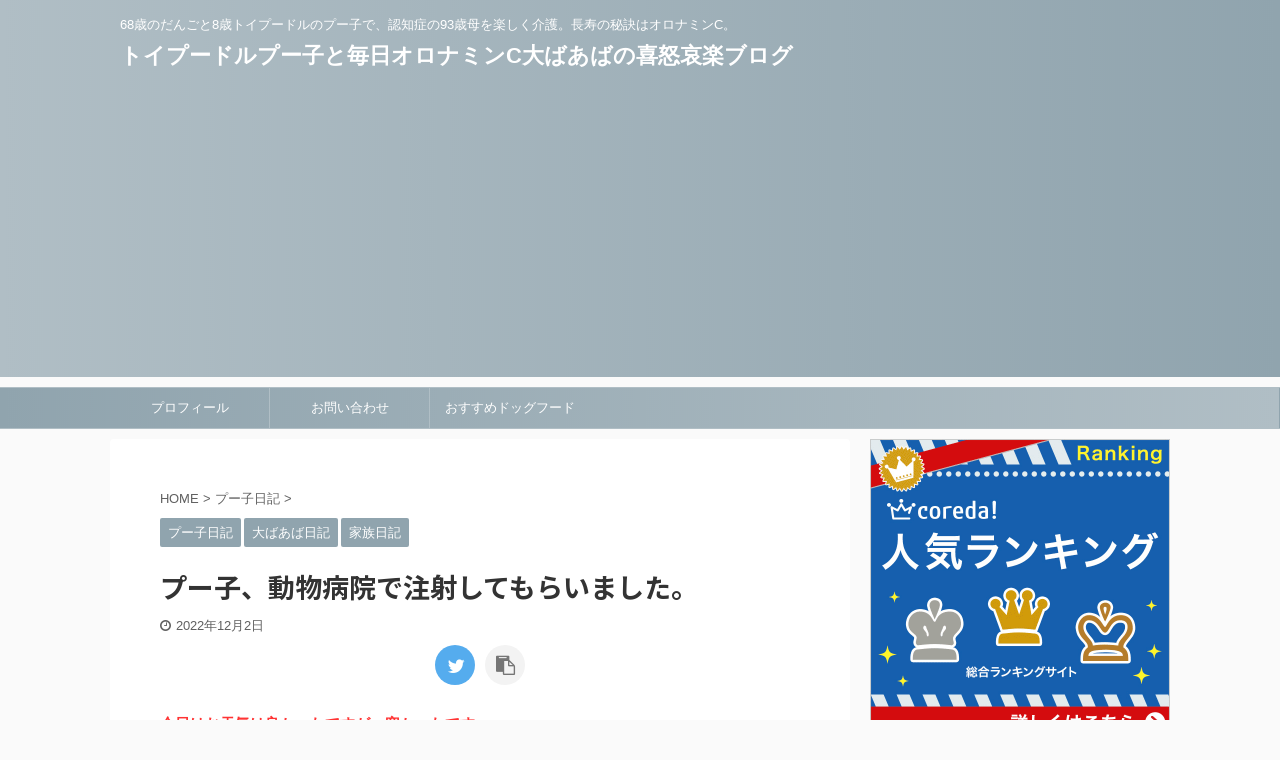

--- FILE ---
content_type: text/html; charset=UTF-8
request_url: https://dangochan.online/13581.html
body_size: 16099
content:

<!DOCTYPE html>
<!--[if lt IE 7]>
<html class="ie6" lang="ja"
	prefix="og: https://ogp.me/ns#" > <![endif]-->
<!--[if IE 7]>
<html class="i7" lang="ja"
	prefix="og: https://ogp.me/ns#" > <![endif]-->
<!--[if IE 8]>
<html class="ie" lang="ja"
	prefix="og: https://ogp.me/ns#" > <![endif]-->
<!--[if gt IE 8]><!-->
<html lang="ja"
	prefix="og: https://ogp.me/ns#"  class="">
	<!--<![endif]-->
	<head prefix="og: http://ogp.me/ns# fb: http://ogp.me/ns/fb# article: http://ogp.me/ns/article#">
		<meta charset="UTF-8" >
		<meta name="viewport" content="width=device-width,initial-scale=1.0,user-scalable=no,viewport-fit=cover">
		<meta name="format-detection" content="telephone=no" >

		
		<link rel="alternate" type="application/rss+xml" title="トイプードルプー子と毎日オロナミンC大ばあばの喜怒哀楽ブログ RSS Feed" href="https://dangochan.online/feed" />
		<link rel="pingback" href="https://dangochan.online/xmlrpc.php" >
		<!--[if lt IE 9]>
		<script src="https://dangochan.online/wp-content/themes/affinger5/js/html5shiv.js"></script>
		<![endif]-->
				
		<!-- All in One SEO 4.1.2.3 -->
		<meta name="robots" content="max-snippet:-1, max-image-preview:large, max-video-preview:-1"/>
		<link rel="canonical" href="https://dangochan.online/13581.html" />
		<meta property="og:site_name" content="トイプードルプー子と毎日オロナミンC大ばあばの喜怒哀楽ブログ" />
		<meta property="og:type" content="article" />
		<meta property="og:title" content="プー子、動物病院で注射してもらいました。 | トイプードルプー子と毎日オロナミンC大ばあばの喜怒哀楽ブログ" />
		<meta property="og:url" content="https://dangochan.online/13581.html" />
		<meta property="og:image" content="https://dangochan.online/wp-content/uploads/2022/12/IMG_20221202_1247042.jpg" />
		<meta property="og:image:secure_url" content="https://dangochan.online/wp-content/uploads/2022/12/IMG_20221202_1247042.jpg" />
		<meta property="og:image:width" content="1040" />
		<meta property="og:image:height" content="780" />
		<meta property="article:published_time" content="2022-12-02T12:56:40Z" />
		<meta property="article:modified_time" content="2022-12-02T14:31:33Z" />
		<meta name="twitter:card" content="summary" />
		<meta name="twitter:domain" content="dangochan.online" />
		<meta name="twitter:title" content="プー子、動物病院で注射してもらいました。 | トイプードルプー子と毎日オロナミンC大ばあばの喜怒哀楽ブログ" />
		<meta name="twitter:image" content="https://dangochan.online/wp-content/uploads/2022/12/IMG_20221202_1247042.jpg" />
		<script type="application/ld+json" class="aioseo-schema">
			{"@context":"https:\/\/schema.org","@graph":[{"@type":"WebSite","@id":"https:\/\/dangochan.online\/#website","url":"https:\/\/dangochan.online\/","name":"\u30c8\u30a4\u30d7\u30fc\u30c9\u30eb\u30d7\u30fc\u5b50\u3068\u6bce\u65e5\u30aa\u30ed\u30ca\u30df\u30f3C\u5927\u3070\u3042\u3070\u306e\u559c\u6012\u54c0\u697d\u30d6\u30ed\u30b0","description":"68\u6b73\u306e\u3060\u3093\u3054\u30688\u6b73\u30c8\u30a4\u30d7\u30fc\u30c9\u30eb\u306e\u30d7\u30fc\u5b50\u3067\u3001\u8a8d\u77e5\u75c7\u306e93\u6b73\u6bcd\u3092\u697d\u3057\u304f\u4ecb\u8b77\u3002\u9577\u5bff\u306e\u79d8\u8a23\u306f\u30aa\u30ed\u30ca\u30df\u30f3C\u3002","publisher":{"@id":"https:\/\/dangochan.online\/#organization"}},{"@type":"Organization","@id":"https:\/\/dangochan.online\/#organization","name":"\u30c8\u30a4\u30d7\u30fc\u30c9\u30eb\u30d7\u30fc\u5b50\u3068\u6bce\u65e5\u30aa\u30ed\u30ca\u30df\u30f3C\u5927\u3070\u3042\u3070\u306e\u559c\u6012\u54c0\u697d\u30d6\u30ed\u30b0","url":"https:\/\/dangochan.online\/"},{"@type":"BreadcrumbList","@id":"https:\/\/dangochan.online\/13581.html#breadcrumblist","itemListElement":[{"@type":"ListItem","@id":"https:\/\/dangochan.online\/#listItem","position":"1","item":{"@type":"WebPage","@id":"https:\/\/dangochan.online\/","name":"\u30db\u30fc\u30e0","description":"6\u6b73\u30c8\u30a4\u30d7\u30fc\u30c9\u30eb\u306891\u6b73\u6bcd\u3068\u3001\u307c\u3061\u307c\u3061\u3084\u3063\u3066\u307e\u3059","url":"https:\/\/dangochan.online\/"}}]},{"@type":"Person","@id":"https:\/\/dangochan.online\/author\/kyoko2891#author","url":"https:\/\/dangochan.online\/author\/kyoko2891","name":"\u3060\u3093\u3054","image":{"@type":"ImageObject","@id":"https:\/\/dangochan.online\/13581.html#authorImage","url":"https:\/\/secure.gravatar.com\/avatar\/c4a8768b4be3afee01c54d2d002fb899?s=96&d=mm&r=g","width":"96","height":"96","caption":"\u3060\u3093\u3054"}},{"@type":"WebPage","@id":"https:\/\/dangochan.online\/13581.html#webpage","url":"https:\/\/dangochan.online\/13581.html","name":"\u30d7\u30fc\u5b50\u3001\u52d5\u7269\u75c5\u9662\u3067\u6ce8\u5c04\u3057\u3066\u3082\u3089\u3044\u307e\u3057\u305f\u3002 | \u30c8\u30a4\u30d7\u30fc\u30c9\u30eb\u30d7\u30fc\u5b50\u3068\u6bce\u65e5\u30aa\u30ed\u30ca\u30df\u30f3C\u5927\u3070\u3042\u3070\u306e\u559c\u6012\u54c0\u697d\u30d6\u30ed\u30b0","inLanguage":"ja","isPartOf":{"@id":"https:\/\/dangochan.online\/#website"},"breadcrumb":{"@id":"https:\/\/dangochan.online\/13581.html#breadcrumblist"},"author":"https:\/\/dangochan.online\/13581.html#author","creator":"https:\/\/dangochan.online\/13581.html#author","image":{"@type":"ImageObject","@id":"https:\/\/dangochan.online\/#mainImage","url":"https:\/\/dangochan.online\/wp-content\/uploads\/2022\/12\/IMG_20221202_1505132.jpg","width":"780","height":"1040"},"primaryImageOfPage":{"@id":"https:\/\/dangochan.online\/13581.html#mainImage"},"datePublished":"2022-12-02T12:56:40+09:00","dateModified":"2022-12-02T14:31:33+09:00"},{"@type":"Article","@id":"https:\/\/dangochan.online\/13581.html#article","name":"\u30d7\u30fc\u5b50\u3001\u52d5\u7269\u75c5\u9662\u3067\u6ce8\u5c04\u3057\u3066\u3082\u3089\u3044\u307e\u3057\u305f\u3002 | \u30c8\u30a4\u30d7\u30fc\u30c9\u30eb\u30d7\u30fc\u5b50\u3068\u6bce\u65e5\u30aa\u30ed\u30ca\u30df\u30f3C\u5927\u3070\u3042\u3070\u306e\u559c\u6012\u54c0\u697d\u30d6\u30ed\u30b0","headline":"\u30d7\u30fc\u5b50\u3001\u52d5\u7269\u75c5\u9662\u3067\u6ce8\u5c04\u3057\u3066\u3082\u3089\u3044\u307e\u3057\u305f\u3002","author":{"@id":"https:\/\/dangochan.online\/author\/kyoko2891#author"},"publisher":{"@id":"https:\/\/dangochan.online\/#organization"},"datePublished":"2022-12-02T12:56:40+09:00","dateModified":"2022-12-02T14:31:33+09:00","articleSection":"\u30d7\u30fc\u5b50\u65e5\u8a18, \u5927\u3070\u3042\u3070\u65e5\u8a18, \u5bb6\u65cf\u65e5\u8a18, \u30c7\u30a4\u30b5\u30fc\u30d3\u30b9, \u30c8\u30a4\u30d7\u30fc\u30c9\u30eb, \u52d5\u7269\u75c5\u9662, \u72ac\u306e\u6563\u6b69, \u72ac\u8178\u708e, \u8a8d\u77e5\u75c7","mainEntityOfPage":{"@id":"https:\/\/dangochan.online\/13581.html#webpage"},"isPartOf":{"@id":"https:\/\/dangochan.online\/13581.html#webpage"},"image":{"@type":"ImageObject","@id":"https:\/\/dangochan.online\/#articleImage","url":"https:\/\/dangochan.online\/wp-content\/uploads\/2022\/12\/IMG_20221202_1505132.jpg","width":"780","height":"1040"}}]}
		</script>
		<script type="text/javascript" >
			window.ga=window.ga||function(){(ga.q=ga.q||[]).push(arguments)};ga.l=+new Date;
			ga('create', "UA-123264540-4", 'auto');
			ga('send', 'pageview');
		</script>
		<script async src="https://www.google-analytics.com/analytics.js"></script>
		<!-- All in One SEO -->

<title>プー子、動物病院で注射してもらいました。 | トイプードルプー子と毎日オロナミンC大ばあばの喜怒哀楽ブログ</title>
<link rel='dns-prefetch' href='//ajax.googleapis.com' />
<link rel='dns-prefetch' href='//s.w.org' />
		<script type="text/javascript">
			window._wpemojiSettings = {"baseUrl":"https:\/\/s.w.org\/images\/core\/emoji\/12.0.0-1\/72x72\/","ext":".png","svgUrl":"https:\/\/s.w.org\/images\/core\/emoji\/12.0.0-1\/svg\/","svgExt":".svg","source":{"concatemoji":"https:\/\/dangochan.online\/wp-includes\/js\/wp-emoji-release.min.js?ver=5.4.1"}};
			/*! This file is auto-generated */
			!function(e,a,t){var r,n,o,i,p=a.createElement("canvas"),s=p.getContext&&p.getContext("2d");function c(e,t){var a=String.fromCharCode;s.clearRect(0,0,p.width,p.height),s.fillText(a.apply(this,e),0,0);var r=p.toDataURL();return s.clearRect(0,0,p.width,p.height),s.fillText(a.apply(this,t),0,0),r===p.toDataURL()}function l(e){if(!s||!s.fillText)return!1;switch(s.textBaseline="top",s.font="600 32px Arial",e){case"flag":return!c([127987,65039,8205,9895,65039],[127987,65039,8203,9895,65039])&&(!c([55356,56826,55356,56819],[55356,56826,8203,55356,56819])&&!c([55356,57332,56128,56423,56128,56418,56128,56421,56128,56430,56128,56423,56128,56447],[55356,57332,8203,56128,56423,8203,56128,56418,8203,56128,56421,8203,56128,56430,8203,56128,56423,8203,56128,56447]));case"emoji":return!c([55357,56424,55356,57342,8205,55358,56605,8205,55357,56424,55356,57340],[55357,56424,55356,57342,8203,55358,56605,8203,55357,56424,55356,57340])}return!1}function d(e){var t=a.createElement("script");t.src=e,t.defer=t.type="text/javascript",a.getElementsByTagName("head")[0].appendChild(t)}for(i=Array("flag","emoji"),t.supports={everything:!0,everythingExceptFlag:!0},o=0;o<i.length;o++)t.supports[i[o]]=l(i[o]),t.supports.everything=t.supports.everything&&t.supports[i[o]],"flag"!==i[o]&&(t.supports.everythingExceptFlag=t.supports.everythingExceptFlag&&t.supports[i[o]]);t.supports.everythingExceptFlag=t.supports.everythingExceptFlag&&!t.supports.flag,t.DOMReady=!1,t.readyCallback=function(){t.DOMReady=!0},t.supports.everything||(n=function(){t.readyCallback()},a.addEventListener?(a.addEventListener("DOMContentLoaded",n,!1),e.addEventListener("load",n,!1)):(e.attachEvent("onload",n),a.attachEvent("onreadystatechange",function(){"complete"===a.readyState&&t.readyCallback()})),(r=t.source||{}).concatemoji?d(r.concatemoji):r.wpemoji&&r.twemoji&&(d(r.twemoji),d(r.wpemoji)))}(window,document,window._wpemojiSettings);
		</script>
		<style type="text/css">
img.wp-smiley,
img.emoji {
	display: inline !important;
	border: none !important;
	box-shadow: none !important;
	height: 1em !important;
	width: 1em !important;
	margin: 0 .07em !important;
	vertical-align: -0.1em !important;
	background: none !important;
	padding: 0 !important;
}
</style>
	<link rel='stylesheet' id='wp-block-library-css'  href='https://dangochan.online/wp-includes/css/dist/block-library/style.min.css?ver=5.4.1' type='text/css' media='all' />
<link rel='stylesheet' id='contact-form-7-css'  href='https://dangochan.online/wp-content/plugins/contact-form-7/includes/css/styles.css?ver=5.1.9' type='text/css' media='all' />
<link rel='stylesheet' id='st-af-cpt-css'  href='https://dangochan.online/wp-content/plugins/st-af-cpt/assets/css/style.css?ver=1.0.0' type='text/css' media='all' />
<link rel='stylesheet' id='st-toc-css'  href='https://dangochan.online/wp-content/plugins/st-toc/assets/css/style.css?ver=20180831' type='text/css' media='all' />
<link rel='stylesheet' id='wordpress-popular-posts-css-css'  href='https://dangochan.online/wp-content/plugins/wordpress-popular-posts/assets/css/wpp.css?ver=5.3.5' type='text/css' media='all' />
<link rel='stylesheet' id='normalize-css'  href='https://dangochan.online/wp-content/themes/affinger5/css/normalize.css?ver=1.5.9' type='text/css' media='all' />
<link rel='stylesheet' id='font-awesome-css'  href='https://dangochan.online/wp-content/themes/affinger5/css/fontawesome/css/font-awesome.min.css?ver=4.7.0' type='text/css' media='all' />
<link rel='stylesheet' id='font-awesome-animation-css'  href='https://dangochan.online/wp-content/themes/affinger5/css/fontawesome/css/font-awesome-animation.min.css?ver=5.4.1' type='text/css' media='all' />
<link rel='stylesheet' id='st_svg-css'  href='https://dangochan.online/wp-content/themes/affinger5/st_svg/style.css?ver=5.4.1' type='text/css' media='all' />
<link rel='stylesheet' id='slick-css'  href='https://dangochan.online/wp-content/themes/affinger5/vendor/slick/slick.css?ver=1.8.0' type='text/css' media='all' />
<link rel='stylesheet' id='slick-theme-css'  href='https://dangochan.online/wp-content/themes/affinger5/vendor/slick/slick-theme.css?ver=1.8.0' type='text/css' media='all' />
<link rel='stylesheet' id='fonts-googleapis-notosansjp-css'  href='//fonts.googleapis.com/css?family=Noto+Sans+JP%3A400%2C700&#038;display=swap&#038;subset=japanese&#038;ver=5.4.1' type='text/css' media='all' />
<link rel='stylesheet' id='style-css'  href='https://dangochan.online/wp-content/themes/affinger5/style.css?ver=5.4.1' type='text/css' media='all' />
<link rel='stylesheet' id='child-style-css'  href='https://dangochan.online/wp-content/themes/affinger5-child/style.css?ver=5.4.1' type='text/css' media='all' />
<link rel='stylesheet' id='single-css'  href='https://dangochan.online/wp-content/themes/affinger5/st-rankcss.php' type='text/css' media='all' />
<link rel='stylesheet' id='wp-associate-post-r2-css'  href='https://dangochan.online/wp-content/plugins/wp-associate-post-r2/css/skin-standard.css?ver=4.1' type='text/css' media='all' />
<link rel='stylesheet' id='st-themecss-css'  href='https://dangochan.online/wp-content/themes/affinger5/st-themecss-loader.php?ver=5.4.1' type='text/css' media='all' />
<script type='text/javascript' src='//ajax.googleapis.com/ajax/libs/jquery/1.11.3/jquery.min.js?ver=1.11.3'></script>
<script type='application/json' id="wpp-json">
{"sampling_active":0,"sampling_rate":100,"ajax_url":"https:\/\/dangochan.online\/wp-json\/wordpress-popular-posts\/v1\/popular-posts","ID":13581,"token":"86aa1e31b5","lang":0,"debug":0}
</script>
<script type='text/javascript' src='https://dangochan.online/wp-content/plugins/wordpress-popular-posts/assets/js/wpp.min.js?ver=5.3.5'></script>
<link rel='https://api.w.org/' href='https://dangochan.online/wp-json/' />
<link rel='shortlink' href='https://dangochan.online/?p=13581' />
<link rel="alternate" type="application/json+oembed" href="https://dangochan.online/wp-json/oembed/1.0/embed?url=https%3A%2F%2Fdangochan.online%2F13581.html" />
<link rel="alternate" type="text/xml+oembed" href="https://dangochan.online/wp-json/oembed/1.0/embed?url=https%3A%2F%2Fdangochan.online%2F13581.html&#038;format=xml" />
        <style>
            @-webkit-keyframes bgslide {
                from {
                    background-position-x: 0;
                }
                to {
                    background-position-x: -200%;
                }
            }

            @keyframes bgslide {
                    from {
                        background-position-x: 0;
                    }
                    to {
                        background-position-x: -200%;
                    }
            }

            .wpp-widget-placeholder {
                margin: 0 auto;
                width: 60px;
                height: 3px;
                background: #dd3737;
                background: -webkit-gradient(linear, left top, right top, from(#dd3737), color-stop(10%, #571313), to(#dd3737));
                background: linear-gradient(90deg, #dd3737 0%, #571313 10%, #dd3737 100%);
                background-size: 200% auto;
                border-radius: 3px;
                -webkit-animation: bgslide 1s infinite linear;
                animation: bgslide 1s infinite linear;
            }
        </style>
        <meta name="robots" content="index, follow" />
<meta name="thumbnail" content="https://dangochan.online/wp-content/uploads/2022/12/IMG_20221202_1505132.jpg">
<script data-ad-client="ca-pub-4037795956183364" async src="https://pagead2.googlesyndication.com/pagead/js/adsbygoogle.js"></script>
<link rel="canonical" href="https://dangochan.online/13581.html" />
<link rel="icon" href="https://dangochan.online/wp-content/uploads/2019/08/cropped-P1010886-e1566999556300-32x32.jpg" sizes="32x32" />
<link rel="icon" href="https://dangochan.online/wp-content/uploads/2019/08/cropped-P1010886-e1566999556300-192x192.jpg" sizes="192x192" />
<link rel="apple-touch-icon" href="https://dangochan.online/wp-content/uploads/2019/08/cropped-P1010886-e1566999556300-180x180.jpg" />
<meta name="msapplication-TileImage" content="https://dangochan.online/wp-content/uploads/2019/08/cropped-P1010886-e1566999556300-270x270.jpg" />
					<!-- OGP -->
	
						<meta name="twitter:card" content="summary_large_image">
				<meta name="twitter:site" content="@dangochanpuko">
		<meta name="twitter:title" content="プー子、動物病院で注射してもらいました。">
		<meta name="twitter:description" content="今日はお天気は良かったですが、寒かったです。 &nbsp; 夜中にプー子、何度もペットシーツの上に軟便が出てしんどそうだった。 ちゃんとペットシーツの上でしてくれてえらい。笑 一昨日ぐらいから調子悪そ">
		<meta name="twitter:image" content="https://dangochan.online/wp-content/uploads/2022/12/IMG_20221202_1505132.jpg">
		<!-- /OGP -->
		



<script>
	jQuery(function(){
		jQuery('.st-btn-open').click(function(){
			jQuery(this).next('.st-slidebox').stop(true, true).slideToggle();
			jQuery(this).addClass('st-btn-open-click');
		});
	});
</script>

	<script>
		jQuery(function(){
		jQuery('.post h2 , .h2modoki').wrapInner('<span class="st-dash-design"></span>');
		}) 
	</script>

<script>
	jQuery(function(){
		jQuery("#toc_container:not(:has(ul ul))").addClass("only-toc");
		jQuery(".st-ac-box ul:has(.cat-item)").each(function(){
			jQuery(this).addClass("st-ac-cat");
		});
	});
</script>

<script>
	jQuery(function(){
						jQuery('.st-star').parent('.rankh4').css('padding-bottom','5px'); // スターがある場合のランキング見出し調整
	});
</script>

			</head>
	<body data-rsssl=1 class="post-template-default single single-post postid-13581 single-format-standard not-front-page" >
					<div id="st-ami">
				<div id="wrapper" class="">
				<div id="wrapper-in">
					<header id="st-headwide">
						<div id="headbox-bg">
							<div id="headbox">

								<nav id="s-navi" class="pcnone" data-st-nav data-st-nav-type="normal">
		<dl class="acordion is-active" data-st-nav-primary>
			<dt class="trigger">
				<p class="acordion_button"><span class="op op-menu"><i class="fa st-svg-menu"></i></span></p>

				
				
							<!-- 追加メニュー -->
							
							<!-- 追加メニュー2 -->
							
							</dt>

			<dd class="acordion_tree">
				<div class="acordion_tree_content">

					

												<div class="menu-%e3%83%88%e3%83%83%e3%83%97-container"><ul id="menu-%e3%83%88%e3%83%83%e3%83%97" class="menu"><li id="menu-item-204" class="menu-item menu-item-type-post_type menu-item-object-page menu-item-204"><a href="https://dangochan.online/profile"><span class="menu-item-label">プロフィール</span></a></li>
<li id="menu-item-203" class="menu-item menu-item-type-post_type menu-item-object-page menu-item-203"><a href="https://dangochan.online/%e3%81%8a%e5%95%8f%e3%81%84%e5%90%88%e3%82%8f%e3%81%9b"><span class="menu-item-label">お問い合わせ</span></a></li>
<li id="menu-item-481" class="menu-item menu-item-type-post_type menu-item-object-page menu-item-481"><a href="https://dangochan.online/dogfood"><span class="menu-item-label">おすすめドッグフード</span></a></li>
</ul></div>						<div class="clear"></div>

					
				</div>
			</dd>

					</dl>

					</nav>

								<div id="header-l">
									
									<div id="st-text-logo">
										
            
			
				<!-- キャプション -->
				                
					              		 	 <p class="descr sitenametop">
               		     	68歳のだんごと8歳トイプードルのプー子で、認知症の93歳母を楽しく介護。長寿の秘訣はオロナミンC。               			 </p>
					                    
				                
				<!-- ロゴ又はブログ名 -->
				              		  <p class="sitename"><a href="https://dangochan.online/">
                  		                      		    トイプードルプー子と毎日オロナミンC大ばあばの喜怒哀楽ブログ                   		               		  </a></p>
            					<!-- ロゴ又はブログ名ここまで -->

			    
		
    									</div>
								</div><!-- /#header-l -->

								<div id="header-r" class="smanone">
									
								</div><!-- /#header-r -->
							</div><!-- /#headbox-bg -->
						</div><!-- /#headbox clearfix -->

						
						
						
						
											
<div id="gazou-wide">
			<div id="st-menubox">
			<div id="st-menuwide">
				<nav class="smanone clearfix"><ul id="menu-%e3%83%88%e3%83%83%e3%83%97-1" class="menu"><li class="menu-item menu-item-type-post_type menu-item-object-page menu-item-204"><a href="https://dangochan.online/profile">プロフィール</a></li>
<li class="menu-item menu-item-type-post_type menu-item-object-page menu-item-203"><a href="https://dangochan.online/%e3%81%8a%e5%95%8f%e3%81%84%e5%90%88%e3%82%8f%e3%81%9b">お問い合わせ</a></li>
<li class="menu-item menu-item-type-post_type menu-item-object-page menu-item-481"><a href="https://dangochan.online/dogfood">おすすめドッグフード</a></li>
</ul></nav>			</div>
		</div>
				</div>
					
					
					</header>

					

					<div id="content-w">

					
					
					
	
			<div id="st-header-post-under-box" class="st-header-post-no-data "
		     style="">
			<div class="st-dark-cover">
							</div>
		</div>
	

<div id="content" class="clearfix">
	<div id="contentInner">
		<main>
			<article>
				<div id="post-13581" class="st-post post-13581 post type-post status-publish format-standard has-post-thumbnail hentry category-puko category-baba category-familly tag-483 tag-37 tag-598 tag-900 tag-1401 tag-8">

					
																
																		
		<div id="st_custom_html_widget-3" class="widget_text st-widgets-box post-widgets-top widget_st_custom_html_widget">
		
		<div class="textwidget custom-html-widget">
					</div>

		</div>
													
					<!--ぱんくず -->
											<div
							id="breadcrumb">
							<ol itemscope itemtype="http://schema.org/BreadcrumbList">
								<li itemprop="itemListElement" itemscope itemtype="http://schema.org/ListItem">
									<a href="https://dangochan.online" itemprop="item">
										<span itemprop="name">HOME</span>
									</a>
									&gt;
									<meta itemprop="position" content="1"/>
								</li>

								
																	<li itemprop="itemListElement" itemscope itemtype="http://schema.org/ListItem">
										<a href="https://dangochan.online/category/puko" itemprop="item">
											<span
												itemprop="name">プー子日記</span>
										</a>
										&gt;
										<meta itemprop="position" content="2"/>
									</li>
																								</ol>

													</div>
										<!--/ ぱんくず -->

					<!--ループ開始 -->
										
																									<p class="st-catgroup">
								<a href="https://dangochan.online/category/puko" title="View all posts in プー子日記" rel="category tag"><span class="catname st-catid1">プー子日記</span></a> <a href="https://dangochan.online/category/baba" title="View all posts in 大ばあば日記" rel="category tag"><span class="catname st-catid2">大ばあば日記</span></a> <a href="https://dangochan.online/category/familly" title="View all posts in 家族日記" rel="category tag"><span class="catname st-catid3">家族日記</span></a>							</p>
						
						<h1 class="entry-title">プー子、動物病院で注射してもらいました。</h1>

						
	<div class="blogbox ">
		<p><span class="kdate">
							<i class="fa fa-clock-o"></i><time class="updated" datetime="2022-12-02T21:56:40+0900">2022年12月2日</time>
					</span></p>
	</div>
					
											
	
	<div class="sns st-sns-top">
	<ul class="clearfix">
					<!--ツイートボタン-->
			<li class="twitter"> 
			<a rel="nofollow" onclick="window.open('//twitter.com/intent/tweet?url=https%3A%2F%2Fdangochan.online%2F13581.html&text=%E3%83%97%E3%83%BC%E5%AD%90%E3%80%81%E5%8B%95%E7%89%A9%E7%97%85%E9%99%A2%E3%81%A7%E6%B3%A8%E5%B0%84%E3%81%97%E3%81%A6%E3%82%82%E3%82%89%E3%81%84%E3%81%BE%E3%81%97%E3%81%9F%E3%80%82&via=dangochanpuko&tw_p=tweetbutton', '', 'width=500,height=450'); return false;"><i class="fa fa-twitter"></i><span class="snstext " >Twitter</span></a>
			</li>
		
		
		
		
		
					<!--URLコピーボタン-->
			<li class="share-copy">
			<a href="#" rel="nofollow" data-st-copy-text="プー子、動物病院で注射してもらいました。 / https://dangochan.online/13581.html"><i class="fa fa-clipboard"></i><span class="snstext" >コピーする</span></a>
			</li>
		
	</ul>

	</div> 

						
					<div class="mainbox">
						<div id="nocopy" ><!-- コピー禁止エリアここから -->
							
							
							<div class="entry-content">
								<p><span class="hutoaka">今日はお天気は良かったですが、寒かったです。</span></p>
<p><img class="alignnone size-medium wp-image-13587" src="https://dangochan.online/wp-content/uploads/2022/12/IMG_20221202_1247042-300x225.jpg" alt="" width="300" height="225" srcset="https://dangochan.online/wp-content/uploads/2022/12/IMG_20221202_1247042-300x225.jpg 300w, https://dangochan.online/wp-content/uploads/2022/12/IMG_20221202_1247042-1024x768.jpg 1024w, https://dangochan.online/wp-content/uploads/2022/12/IMG_20221202_1247042-768x576.jpg 768w, https://dangochan.online/wp-content/uploads/2022/12/IMG_20221202_1247042.jpg 1040w" sizes="(max-width: 300px) 100vw, 300px" /></p>
<p>&nbsp;</p>
<p><span class="ymarker">夜中にプー子、何度もペットシーツの上に軟便が出てしんどそうだった。</span></p>
<p>ちゃんとペットシーツの上でしてくれてえらい。笑</p>
<p>一昨日ぐらいから調子悪そう。</p>
<p>昼間は元気なんだけど、夜中から早朝にかけて調子が悪くなるみたい。</p>
<p>ペットシーツの始末をして、下に行く。</p>
<p>&nbsp;</p>
<p><span class="ymarker">大ばあばも起きてた。</span></p>
<p>昨日、今日はひまわり（施設名）に行くと言ってたのを覚えてたのかな。</p>
<p>それでも、起きて第一声は、</p>
<p><span class="ymarker">「どこか行くの？」</span></p>
<p>と毎日のことだけど聞いてくる。</p>
<p><span class="rmarker">私　「ひまわりに行くねんよ。」</span></p>
<p>そしたら今日もすぐ起きてくれた。</p>
<p>起きるときに、</p>
<p><span class="bmarker">「よいしょ。」</span></p>
<p>と掛け声をかけて起きる。</p>
<p>その言い方が可愛い。笑</p>
<p>&nbsp;</p>
<p><span class="ymarker">プー子は冷えると行けないと思い、洋服を着せる。</span></p>
<p>子供が二人いるようなもんです。笑</p>
<p>&nbsp;</p>
<p><span class="ymarker oomozi">お迎えの車、９時半頃に来ました。</span></p>
<p>運転手さんが他の応援に行ってて、少ないらしい。</p>
<p>帰りはこの前早かったので、今日も早いのかと思ったら、いつも通り５時過ぎになりますと言われた。</p>
<p>&nbsp;</p>
<p><span class="ymarker">大ばあばが出掛けて、ゴミ出しをして、プー子の様子を見る。</span></p>
<p>病院に連れて行こうか、もう少し様子を見ようかと悩む。</p>
<p>明日行くとしたら、土曜日で混んでるだろうし、一度病院に電話して込み具合を聞いてみる。</p>
<p>やはり混んでるらしい。</p>
<p>でもネットから今日の予約が出来るらしい。</p>
<p>ネットで予約が取れた。</p>
<p>私が予約を入れたら、今日の午前の予約は出来ませんと変わった。</p>
<p>良かったーー。</p>
<p>すれすれセーフで予約が取れた。</p>
<p>１０９番って、どれぐらい待つんだろう。</p>
<p>また病院に電話して聞いてみると、４番目だそうで、１２時頃に行けばいいとの事。</p>
<p>あと３０分して出れば間に合う。</p>
<p>&nbsp;</p>
<p><span class="ymarker oomozi">散歩がてら歩いて行く。</span></p>
<p>お昼近くになるとお天気いいし、寒さもましに感じる。</p>
<p><img class="alignnone size-medium wp-image-13586" src="https://dangochan.online/wp-content/uploads/2022/12/IMG_20221202_1155362-300x225.jpg" alt="" width="300" height="225" srcset="https://dangochan.online/wp-content/uploads/2022/12/IMG_20221202_1155362-300x225.jpg 300w, https://dangochan.online/wp-content/uploads/2022/12/IMG_20221202_1155362-1024x768.jpg 1024w, https://dangochan.online/wp-content/uploads/2022/12/IMG_20221202_1155362-768x576.jpg 768w, https://dangochan.online/wp-content/uploads/2022/12/IMG_20221202_1155362.jpg 1040w" sizes="(max-width: 300px) 100vw, 300px" /></p>
<p><img class="alignnone size-medium wp-image-13584" src="https://dangochan.online/wp-content/uploads/2022/12/IMG_20221202_114858-300x225.jpg" alt="" width="300" height="225" srcset="https://dangochan.online/wp-content/uploads/2022/12/IMG_20221202_114858-300x225.jpg 300w, https://dangochan.online/wp-content/uploads/2022/12/IMG_20221202_114858-1024x768.jpg 1024w, https://dangochan.online/wp-content/uploads/2022/12/IMG_20221202_114858-768x576.jpg 768w, https://dangochan.online/wp-content/uploads/2022/12/IMG_20221202_114858.jpg 1040w" sizes="(max-width: 300px) 100vw, 300px" /></p>
<p><span class="ymarker">プー子、いつもの散歩コースじゃないと言う顔してる。笑</span></p>
<p><img class="alignnone size-medium wp-image-13585" src="https://dangochan.online/wp-content/uploads/2022/12/IMG_20221202_114926-300x225.jpg" alt="" width="300" height="225" srcset="https://dangochan.online/wp-content/uploads/2022/12/IMG_20221202_114926-300x225.jpg 300w, https://dangochan.online/wp-content/uploads/2022/12/IMG_20221202_114926-1024x768.jpg 1024w, https://dangochan.online/wp-content/uploads/2022/12/IMG_20221202_114926-768x576.jpg 768w, https://dangochan.online/wp-content/uploads/2022/12/IMG_20221202_114926.jpg 1040w" sizes="(max-width: 300px) 100vw, 300px" /></p>
<p><span class="ymarker">途中から抱っこと言うので、抱っこして行く。</span></p>
<p>もう震えはじめた。笑</p>
<p>&nbsp;</p>
<p><span class="ymarker">着くと混んでて座るところがないため、少し外で待つ。</span></p>
<p>同じく外で待ってる人に、</p>
<p><span class="gmarker">「可愛い顔してるね。」</span></p>
<p>と褒めてもらう。</p>
<p>暫らくすると中が空いてきたので、座ることが出来た。</p>
<p>プードルちゃんの多いこと。</p>
<p>お隣に座ってたプードルちゃんも１０歳で、お腹の調子が悪くて来たと言われてた。</p>
<p>急に寒くなったからワンちゃんも冷えたのかな。</p>
<p>&nbsp;</p>
<p><span class="ymarker">案外すぐ呼ばれて、診察室へ。</span></p>
<p>体重は洋服着て２,9キロで前回とあまり変わってない。</p>
<p>お尻から体温計を入れて熱を測る。</p>
<p>３９度でワンちゃんはこれで正常らしい。</p>
<p>体温計に付いた便を検査してもらうことにした。</p>
<p><span class="ymarker-s">そうしたら腸炎だった。</span></p>
<p>抗生物質と下痢を止める注射、２本してもらう。</p>
<p>歯の歯垢も診てもらったけど、そんなに汚れてないのでまだ取らなくて大丈夫とのこと。</p>
<p>引き続き、歯磨きシートで磨いてくださいと言われた。</p>
<p>&nbsp;</p>
<p><span class="ymarker oomozi">５日分の薬を貰う。</span></p>
<p><img class="alignnone size-medium wp-image-13589" src="https://dangochan.online/wp-content/uploads/2022/12/IMG_20221202_1505132-225x300.jpg" alt="" width="225" height="300" srcset="https://dangochan.online/wp-content/uploads/2022/12/IMG_20221202_1505132-225x300.jpg 225w, https://dangochan.online/wp-content/uploads/2022/12/IMG_20221202_1505132-768x1024.jpg 768w, https://dangochan.online/wp-content/uploads/2022/12/IMG_20221202_1505132.jpg 780w" sizes="(max-width: 225px) 100vw, 225px" /></p>
<p><span class="rmarker-s">診察＋薬代　４,４００円。</span></p>
<p>&nbsp;</p>
<p><span class="ymarker oomozi">大ばあばは５時２０分頃に帰って来ました。</span></p>
<p>今日もズボンが違う。</p>
<p>またお〇っこが間に合わなくて、汚したらしい。</p>
<p>今日は男の人のズボンだった。(*_*;</p>
<p>今度から替えのズボンとズボン下を持って行った方が良さそうです。</p>
<p>&nbsp;</p>
<p>&nbsp;</p>
<p>&nbsp;</p>
<p>&nbsp;</p>
<p>&nbsp;</p>
<p>&nbsp;</p>
							</div>
						</div><!-- コピー禁止エリアここまで -->

												
					<div class="adbox">
				
							        
	
									<div style="padding-top:10px;">
						
		        
	
					</div>
							</div>
			

																					<div id="text-3" class="st-widgets-box post-widgets-bottom widget_text"><p class="st-widgets-title">ブログ村に参加してます↓押してワン</p>			<div class="textwidget"><p><a href="https://dog.blogmura.com/toypoodle/ranking/in?p_cid=11013305" target="_blank" rel="noopener noreferrer"><img src="https://b.blogmura.com/original/2364" alt="にほんブログ村 犬ブログ トイプードルへ" width="242" height="176" border="0" /></a><br />
<a href="https://dog.blogmura.com/toypoodle/ranking/in?p_cid=11013305">にほんブログ村</a></p>
</div>
		</div>													
					</div><!-- .mainboxここまで -->

																
					
					
	
	<div class="sns st-sns-top">
	<ul class="clearfix">
					<!--ツイートボタン-->
			<li class="twitter"> 
			<a rel="nofollow" onclick="window.open('//twitter.com/intent/tweet?url=https%3A%2F%2Fdangochan.online%2F13581.html&text=%E3%83%97%E3%83%BC%E5%AD%90%E3%80%81%E5%8B%95%E7%89%A9%E7%97%85%E9%99%A2%E3%81%A7%E6%B3%A8%E5%B0%84%E3%81%97%E3%81%A6%E3%82%82%E3%82%89%E3%81%84%E3%81%BE%E3%81%97%E3%81%9F%E3%80%82&via=dangochanpuko&tw_p=tweetbutton', '', 'width=500,height=450'); return false;"><i class="fa fa-twitter"></i><span class="snstext " >Twitter</span></a>
			</li>
		
		
		
		
		
					<!--URLコピーボタン-->
			<li class="share-copy">
			<a href="#" rel="nofollow" data-st-copy-text="プー子、動物病院で注射してもらいました。 / https://dangochan.online/13581.html"><i class="fa fa-clipboard"></i><span class="snstext" >コピーする</span></a>
			</li>
		
	</ul>

	</div> 

											
											<p class="tagst">
							<i class="fa fa-folder-open-o" aria-hidden="true"></i>-<a href="https://dangochan.online/category/puko" rel="category tag">プー子日記</a>, <a href="https://dangochan.online/category/baba" rel="category tag">大ばあば日記</a>, <a href="https://dangochan.online/category/familly" rel="category tag">家族日記</a><br/>
							<i class="fa fa-tags"></i>-<a href="https://dangochan.online/tag/%e3%83%87%e3%82%a4%e3%82%b5%e3%83%bc%e3%83%93%e3%82%b9" rel="tag">デイサービス</a>, <a href="https://dangochan.online/tag/%e3%83%88%e3%82%a4%e3%83%97%e3%83%bc%e3%83%89%e3%83%ab" rel="tag">トイプードル</a>, <a href="https://dangochan.online/tag/%e5%8b%95%e7%89%a9%e7%97%85%e9%99%a2" rel="tag">動物病院</a>, <a href="https://dangochan.online/tag/%e7%8a%ac%e3%81%ae%e6%95%a3%e6%ad%a9" rel="tag">犬の散歩</a>, <a href="https://dangochan.online/tag/%e7%8a%ac%e8%85%b8%e7%82%8e" rel="tag">犬腸炎</a>, <a href="https://dangochan.online/tag/%e8%aa%8d%e7%9f%a5%e7%97%87" rel="tag">認知症</a>						</p>
					
					<aside>
						<p class="author" style="display:none;"><a href="https://dangochan.online/author/kyoko2891" title="だんご" class="vcard author"><span class="fn">author</span></a></p>
																		<!--ループ終了-->

																					<hr class="hrcss" />

<div id="comments">
     	<div id="respond" class="comment-respond">
		<h3 id="reply-title" class="comment-reply-title">comment <small><a rel="nofollow" id="cancel-comment-reply-link" href="/13581.html#respond" style="display:none;">コメントをキャンセル</a></small></h3><form action="https://dangochan.online/wp-comments-post.php" method="post" id="commentform" class="comment-form"><p class="comment-notes"><span id="email-notes">メールアドレスが公開されることはありません。</span> <span class="required">*</span> が付いている欄は必須項目です</p><p class="comment-form-comment"><label for="comment">コメント</label> <textarea id="comment" name="comment" cols="45" rows="8" maxlength="65525" required="required"></textarea></p><p class="comment-form-author"><label for="author">名前 <span class="required">*</span></label> <input id="author" name="author" type="text" value="" size="30" maxlength="245" required='required' /></p>
<p class="comment-form-email"><label for="email">メール <span class="required">*</span></label> <input id="email" name="email" type="text" value="" size="30" maxlength="100" aria-describedby="email-notes" required='required' /></p>
<p class="comment-form-url"><label for="url">サイト</label> <input id="url" name="url" type="text" value="" size="30" maxlength="200" /></p>
<p class="comment-form-cookies-consent"><input id="wp-comment-cookies-consent" name="wp-comment-cookies-consent" type="checkbox" value="yes" /> <label for="wp-comment-cookies-consent">次回のコメントで使用するためブラウザーに自分の名前、メールアドレス、サイトを保存する。</label></p>
<p class="form-submit"><input name="submit" type="submit" id="submit" class="submit" value="送信" /> <input type='hidden' name='comment_post_ID' value='13581' id='comment_post_ID' />
<input type='hidden' name='comment_parent' id='comment_parent' value='0' />
</p><p style="display: none;"><input type="hidden" id="akismet_comment_nonce" name="akismet_comment_nonce" value="285679bc9a" /></p><input type="hidden" id="ak_js" name="ak_js" value="20"/><textarea name="ak_hp_textarea" cols="45" rows="8" maxlength="100" style="display: none !important;"></textarea></form>	</div><!-- #respond -->
	</div>


<!-- END singer -->
													
						<!--関連記事-->
						
	
	<h4 class="point"><span class="point-in">関連記事</span></h4>

	
<div class="kanren" data-st-load-more-content
     data-st-load-more-id="1702a553-eee4-43b3-926b-0ddbb0877734">
						
			<dl class="clearfix">
				<dt><a href="https://dangochan.online/12918.html">
						
															<img width="150" height="150" src="https://dangochan.online/wp-content/uploads/2022/09/IMG_20220910_121748-150x150.jpg" class="attachment-st_thumb150 size-st_thumb150 wp-post-image" alt="" srcset="https://dangochan.online/wp-content/uploads/2022/09/IMG_20220910_121748-150x150.jpg 150w, https://dangochan.online/wp-content/uploads/2022/09/IMG_20220910_121748-100x100.jpg 100w" sizes="(max-width: 150px) 100vw, 150px" />							
											</a></dt>
				<dd>
					
	
	<p class="st-catgroup itiran-category">
		<a href="https://dangochan.online/category/puko" title="View all posts in プー子日記" rel="category tag"><span class="catname st-catid1">プー子日記</span></a> <a href="https://dangochan.online/category/baba" title="View all posts in 大ばあば日記" rel="category tag"><span class="catname st-catid2">大ばあば日記</span></a> <a href="https://dangochan.online/category/familly" title="View all posts in 家族日記" rel="category tag"><span class="catname st-catid3">家族日記</span></a>	</p>

					<h5 class="kanren-t">
						<a href="https://dangochan.online/12918.html">介護食を沢山頼みました。</a>
					</h5>

						<div class="st-excerpt smanone">
		<p>今日は曇りのち小雨でした。 &nbsp; 朝9時半頃に前に勤めていた会社の友達から電話があり、1時間程長話してしまいました。 今も電話を時々掛けてくれます。 明るく楽しい人なので、話してて時間の経つの ... </p>
	</div>
									</dd>
			</dl>
					
			<dl class="clearfix">
				<dt><a href="https://dangochan.online/1695.html">
						
															<img width="150" height="150" src="https://dangochan.online/wp-content/uploads/2020/02/IMG_20200202_123140-150x150.jpg" class="attachment-st_thumb150 size-st_thumb150 wp-post-image" alt="" srcset="https://dangochan.online/wp-content/uploads/2020/02/IMG_20200202_123140-150x150.jpg 150w, https://dangochan.online/wp-content/uploads/2020/02/IMG_20200202_123140-60x60.jpg 60w" sizes="(max-width: 150px) 100vw, 150px" />							
											</a></dt>
				<dd>
					
	
	<p class="st-catgroup itiran-category">
		<a href="https://dangochan.online/category/puko" title="View all posts in プー子日記" rel="category tag"><span class="catname st-catid1">プー子日記</span></a> <a href="https://dangochan.online/category/baba" title="View all posts in 大ばあば日記" rel="category tag"><span class="catname st-catid2">大ばあば日記</span></a> <a href="https://dangochan.online/category/familly" title="View all posts in 家族日記" rel="category tag"><span class="catname st-catid3">家族日記</span></a>	</p>

					<h5 class="kanren-t">
						<a href="https://dangochan.online/1695.html">今日は大ばあば笑わせてくれました。</a>
					</h5>

						<div class="st-excerpt smanone">
		<p>今日も晴れたり曇ったり。 風がない分暖かく感じました。 &nbsp; お昼過ぎ、東京の孫に送ったりんご着いたとテレビ電話あり。 東京も今日は暖かいとかで、親子で楽しそうに遊んでいる。 &nbsp; 私 ... </p>
	</div>
									</dd>
			</dl>
					
			<dl class="clearfix">
				<dt><a href="https://dangochan.online/7143.html">
						
															<img width="150" height="150" src="https://dangochan.online/wp-content/uploads/2021/04/1619434136785-150x150.jpg" class="attachment-st_thumb150 size-st_thumb150 wp-post-image" alt="" srcset="https://dangochan.online/wp-content/uploads/2021/04/1619434136785-150x150.jpg 150w, https://dangochan.online/wp-content/uploads/2021/04/1619434136785-100x100.jpg 100w" sizes="(max-width: 150px) 100vw, 150px" />							
											</a></dt>
				<dd>
					
	
	<p class="st-catgroup itiran-category">
		<a href="https://dangochan.online/category/puko" title="View all posts in プー子日記" rel="category tag"><span class="catname st-catid1">プー子日記</span></a> <a href="https://dangochan.online/category/baba" title="View all posts in 大ばあば日記" rel="category tag"><span class="catname st-catid2">大ばあば日記</span></a> <a href="https://dangochan.online/category/familly" title="View all posts in 家族日記" rel="category tag"><span class="catname st-catid3">家族日記</span></a>	</p>

					<h5 class="kanren-t">
						<a href="https://dangochan.online/7143.html">プー子、理学療法士さん見て吠えまくる。</a>
					</h5>

						<div class="st-excerpt smanone">
		<p>今日は真っ青な空で気持ち良かったです。 &nbsp; 今日も大ばあばゆっくり起きました。 &nbsp; お昼からスーパーコノミヤに行って、色々お買い物。 月曜日は１０％オフなので、最近はいつの時間に行 ... </p>
	</div>
									</dd>
			</dl>
					
			<dl class="clearfix">
				<dt><a href="https://dangochan.online/5764.html">
						
															<img width="150" height="150" src="https://dangochan.online/wp-content/uploads/2021/01/1610175008073-150x150.jpg" class="attachment-st_thumb150 size-st_thumb150 wp-post-image" alt="" srcset="https://dangochan.online/wp-content/uploads/2021/01/1610175008073-150x150.jpg 150w, https://dangochan.online/wp-content/uploads/2021/01/1610175008073-100x100.jpg 100w" sizes="(max-width: 150px) 100vw, 150px" />							
											</a></dt>
				<dd>
					
	
	<p class="st-catgroup itiran-category">
		<a href="https://dangochan.online/category/puko" title="View all posts in プー子日記" rel="category tag"><span class="catname st-catid1">プー子日記</span></a> <a href="https://dangochan.online/category/baba" title="View all posts in 大ばあば日記" rel="category tag"><span class="catname st-catid2">大ばあば日記</span></a> <a href="https://dangochan.online/category/familly" title="View all posts in 家族日記" rel="category tag"><span class="catname st-catid3">家族日記</span></a>	</p>

					<h5 class="kanren-t">
						<a href="https://dangochan.online/5764.html">大ばあば、2階に上がって来てびっくり。</a>
					</h5>

						<div class="st-excerpt smanone">
		<p>毎日、毎日、寒いです。 &nbsp; 朝、明治の宅配ヨーグルトを毎土曜日に頼んでるんですが、今日はヨーグルトとは別に梅干しと干し芋頼んでたのが届きました。 もうすでに大ばあばと少し食べました。笑 トー ... </p>
	</div>
									</dd>
			</dl>
					
			<dl class="clearfix">
				<dt><a href="https://dangochan.online/7009.html">
						
															<img width="150" height="150" src="https://dangochan.online/wp-content/uploads/2021/04/1618385294659-150x150.jpg" class="attachment-st_thumb150 size-st_thumb150 wp-post-image" alt="" srcset="https://dangochan.online/wp-content/uploads/2021/04/1618385294659-150x150.jpg 150w, https://dangochan.online/wp-content/uploads/2021/04/1618385294659-100x100.jpg 100w" sizes="(max-width: 150px) 100vw, 150px" />							
											</a></dt>
				<dd>
					
	
	<p class="st-catgroup itiran-category">
		<a href="https://dangochan.online/category/recommend" title="View all posts in おすすめ記事" rel="category tag"><span class="catname st-catid505">おすすめ記事</span></a> <a href="https://dangochan.online/category/puko" title="View all posts in プー子日記" rel="category tag"><span class="catname st-catid1">プー子日記</span></a> <a href="https://dangochan.online/category/baba" title="View all posts in 大ばあば日記" rel="category tag"><span class="catname st-catid2">大ばあば日記</span></a> <a href="https://dangochan.online/category/familly" title="View all posts in 家族日記" rel="category tag"><span class="catname st-catid3">家族日記</span></a>	</p>

					<h5 class="kanren-t">
						<a href="https://dangochan.online/7009.html">カナガンデンタル食べてたら、においがなくなった。</a>
					</h5>

						<div class="st-excerpt smanone">
		<p>今日も曇ってました。 &nbsp; 朝、息子がカナガンデンタルを買って送ってくれました。 プー子、におってます。 最初、普通のカナガンとカナガンデンタルを半分ずつ与えていたんですが、カナガンが無くなっ ... </p>
	</div>
									</dd>
			</dl>
					</div>


						<!--ページナビ-->
						<div class="p-navi clearfix">
							<dl>
																									<dt>PREV</dt>
									<dd>
										<a href="https://dangochan.online/13572.html">デイサービスは出来れば休みたいようです。</a>
									</dd>
								
																									<dt>NEXT</dt>
									<dd>
										<a href="https://dangochan.online/13592.html">昔やってたことを思い出して、やろうとする。</a>
									</dd>
															</dl>
						</div>
					</aside>

				</div>
				<!--/post-->
			</article>
		</main>
	</div>
	<!-- /#contentInner -->
	<div id="side">
	<aside>

		
							
					<div id="mybox">
				
		<div id="st_custom_html_widget-4" class="widget_text ad widget_st_custom_html_widget">
		
		<div class="textwidget custom-html-widget">
			<a href="https://px.a8.net/svt/ejp?a8mat=3N3RI7+EMB936+39GM+4MTVF5" rel="nofollow">
<img border="0" width="300" height="300" alt="" src="https://www23.a8.net/svt/bgt?aid=220205311884&wid=003&eno=01&mid=s00000015223028021000&mc=1"></a>
<img border="0" width="1" height="1" src="https://www15.a8.net/0.gif?a8mat=3N3RI7+EMB936+39GM+4MTVF5" alt="">		</div>

		</div>
		<div id="search-2" class="ad widget_search"><div id="search" class="search-custom-d">
	<form method="get" id="searchform" action="https://dangochan.online/">
		<label class="hidden" for="s">
					</label>
		<input type="text" placeholder="" value="" name="s" id="s" />
		<input type="submit" value="&#xf002;" class="fa" id="searchsubmit" />
	</form>
</div>
<!-- /stinger --> 
</div>
		<div id="st_custom_html_widget-6" class="widget_text ad widget_st_custom_html_widget">
		
		<div class="textwidget custom-html-widget">
			<a href="https://twitter.com/dangochanpuko?ref_src=twsrc%5Etfw" class="twitter-follow-button" data-show-count="false">Follow @dangochanpuko</a><script async src="https://platform.twitter.com/widgets.js" charset="utf-8"></script>

<a class="twitter-timeline" data-height="600" href="https://twitter.com/dangochanpuko?ref_src=twsrc%5Etfw">Tweets by dangochanpuko</a> <script async src="https://platform.twitter.com/widgets.js" charset="utf-8"></script>		</div>

		</div>
		<div id="calendar-2" class="ad widget_calendar"><div id="calendar_wrap" class="calendar_wrap"><table id="wp-calendar" class="wp-calendar-table">
	<caption>2026年1月</caption>
	<thead>
	<tr>
		<th scope="col" title="月曜日">月</th>
		<th scope="col" title="火曜日">火</th>
		<th scope="col" title="水曜日">水</th>
		<th scope="col" title="木曜日">木</th>
		<th scope="col" title="金曜日">金</th>
		<th scope="col" title="土曜日">土</th>
		<th scope="col" title="日曜日">日</th>
	</tr>
	</thead>
	<tbody>
	<tr>
		<td colspan="3" class="pad">&nbsp;</td><td>1</td><td>2</td><td>3</td><td>4</td>
	</tr>
	<tr>
		<td>5</td><td>6</td><td>7</td><td>8</td><td>9</td><td>10</td><td>11</td>
	</tr>
	<tr>
		<td>12</td><td>13</td><td>14</td><td>15</td><td>16</td><td>17</td><td>18</td>
	</tr>
	<tr>
		<td>19</td><td>20</td><td id="today">21</td><td>22</td><td>23</td><td>24</td><td>25</td>
	</tr>
	<tr>
		<td>26</td><td>27</td><td>28</td><td>29</td><td>30</td><td>31</td>
		<td class="pad" colspan="1">&nbsp;</td>
	</tr>
	</tbody>
	</table><nav aria-label="前と次の月" class="wp-calendar-nav">
		<span class="wp-calendar-nav-prev"><a href="https://dangochan.online/date/2024/02">&laquo; 2月</a></span>
		<span class="pad">&nbsp;</span>
		<span class="wp-calendar-nav-next">&nbsp;</span>
	</nav></div></div><div id="categories-2" class="ad widget_categories"><h4 class="menu_underh2"><span>カテゴリー</span></h4>		<ul>
				<li class="cat-item cat-item-505"><a href="https://dangochan.online/category/recommend" ><span class="cat-item-label">おすすめ記事</span></a>
</li>
	<li class="cat-item cat-item-1"><a href="https://dangochan.online/category/puko" ><span class="cat-item-label">プー子日記</span></a>
</li>
	<li class="cat-item cat-item-2"><a href="https://dangochan.online/category/baba" ><span class="cat-item-label">大ばあば日記</span></a>
</li>
	<li class="cat-item cat-item-3"><a href="https://dangochan.online/category/familly" ><span class="cat-item-label">家族日記</span></a>
</li>
	<li class="cat-item cat-item-5"><a href="https://dangochan.online/category/memory" ><span class="cat-item-label">思い出</span></a>
</li>
		</ul>
			</div><div id="text-2" class="ad widget_text"><h4 class="menu_underh2"><span>↓押してワン</span></h4>			<div class="textwidget"><p><a href="https://dog.blogmura.com/toypoodle/ranking/in?p_cid=11013305" target="_blank" rel="noopener noreferrer"><img src="https://b.blogmura.com/original/2364" alt="にほんブログ村 犬ブログ トイプードルへ" width="242" height="176" border="0" /></a><br />
<a href="https://dog.blogmura.com/toypoodle/ranking/in?p_cid=11013305">にほんブログ村</a></p>
</div>
		</div>
<div id="wpp-2" class="ad popular-posts">


<h4 class="menu_underh2"><span>人気記事（過去1か月）</span></h4>

<ul class="wpp-list wpp-list-with-thumbnails">
<li>
<a href="https://dangochan.online/15801.html" target="_self"><img src="https://dangochan.online/wp-content/uploads/wordpress-popular-posts/15801-featured-75x75.jpg" srcset="https://dangochan.online/wp-content/uploads/wordpress-popular-posts/15801-featured-75x75.jpg, https://dangochan.online/wp-content/uploads/wordpress-popular-posts/15801-featured-75x75@1.5x.jpg 1.5x, https://dangochan.online/wp-content/uploads/wordpress-popular-posts/15801-featured-75x75@2x.jpg 2x, https://dangochan.online/wp-content/uploads/wordpress-popular-posts/15801-featured-75x75@2.5x.jpg 2.5x, https://dangochan.online/wp-content/uploads/wordpress-popular-posts/15801-featured-75x75@3x.jpg 3x"  width="75" height="75" alt="" class="wpp-thumbnail wpp_featured wpp_cached_thumb" loading="lazy" /></a>
<a href="https://dangochan.online/15801.html" class="wpp-post-title" target="_self">だんご、救急車のお世話になる。</a>
 <span class="wpp-meta post-stats"><span class="wpp-views">125件のビュー</span></span>
</li>
<li>
<a href="https://dangochan.online/1727.html" target="_self"><img src="https://dangochan.online/wp-content/uploads/wordpress-popular-posts/1727-featured-75x75.jpg" width="75" height="75" alt="" class="wpp-thumbnail wpp_featured wpp_cached_thumb" loading="lazy" /></a>
<a href="https://dangochan.online/1727.html" class="wpp-post-title" target="_self">皮膚剥離の家での簡単な処置の仕方。</a>
 <span class="wpp-meta post-stats"><span class="wpp-views">43件のビュー</span></span>
</li>
<li>
<a href="https://dangochan.online/2916.html" target="_self"><img src="https://dangochan.online/wp-content/uploads/wordpress-popular-posts/2916-featured-75x75.jpg" srcset="https://dangochan.online/wp-content/uploads/wordpress-popular-posts/2916-featured-75x75.jpg, https://dangochan.online/wp-content/uploads/wordpress-popular-posts/2916-featured-75x75@1.5x.jpg 1.5x, https://dangochan.online/wp-content/uploads/wordpress-popular-posts/2916-featured-75x75@2x.jpg 2x, https://dangochan.online/wp-content/uploads/wordpress-popular-posts/2916-featured-75x75@2.5x.jpg 2.5x, https://dangochan.online/wp-content/uploads/wordpress-popular-posts/2916-featured-75x75@3x.jpg 3x"  width="75" height="75" alt="" class="wpp-thumbnail wpp_featured wpp_cached_thumb" loading="lazy" /></a>
<a href="https://dangochan.online/2916.html" class="wpp-post-title" target="_self">郵便ポストの取っ手をつけるだけなのに、疲れた。笑</a>
 <span class="wpp-meta post-stats"><span class="wpp-views">39件のビュー</span></span>
</li>
<li>
<a href="https://dangochan.online/14143.html" target="_self"><img src="https://dangochan.online/wp-content/uploads/wordpress-popular-posts/14143-featured-75x75.jpg" srcset="https://dangochan.online/wp-content/uploads/wordpress-popular-posts/14143-featured-75x75.jpg, https://dangochan.online/wp-content/uploads/wordpress-popular-posts/14143-featured-75x75@1.5x.jpg 1.5x, https://dangochan.online/wp-content/uploads/wordpress-popular-posts/14143-featured-75x75@2x.jpg 2x, https://dangochan.online/wp-content/uploads/wordpress-popular-posts/14143-featured-75x75@2.5x.jpg 2.5x, https://dangochan.online/wp-content/uploads/wordpress-popular-posts/14143-featured-75x75@3x.jpg 3x"  width="75" height="75" alt="" class="wpp-thumbnail wpp_featured wpp_cached_thumb" loading="lazy" /></a>
<a href="https://dangochan.online/14143.html" class="wpp-post-title" target="_self">QVCで初めて福袋を買ってみた。</a>
 <span class="wpp-meta post-stats"><span class="wpp-views">38件のビュー</span></span>
</li>
<li>
<a href="https://dangochan.online/15651.html" target="_self"><img src="https://dangochan.online/wp-content/uploads/wordpress-popular-posts/15651-featured-75x75.jpg" srcset="https://dangochan.online/wp-content/uploads/wordpress-popular-posts/15651-featured-75x75.jpg, https://dangochan.online/wp-content/uploads/wordpress-popular-posts/15651-featured-75x75@1.5x.jpg 1.5x, https://dangochan.online/wp-content/uploads/wordpress-popular-posts/15651-featured-75x75@2x.jpg 2x, https://dangochan.online/wp-content/uploads/wordpress-popular-posts/15651-featured-75x75@2.5x.jpg 2.5x, https://dangochan.online/wp-content/uploads/wordpress-popular-posts/15651-featured-75x75@3x.jpg 3x"  width="75" height="75" alt="" class="wpp-thumbnail wpp_featured wpp_cached_thumb" loading="lazy" /></a>
<a href="https://dangochan.online/15651.html" class="wpp-post-title" target="_self">早いものでもうすぐ四十九日法要です。</a>
 <span class="wpp-meta post-stats"><span class="wpp-views">28件のビュー</span></span>
</li>
<li>
<a href="https://dangochan.online/15762.html" target="_self"><img src="https://dangochan.online/wp-content/uploads/wordpress-popular-posts/15762-featured-75x75.jpg" srcset="https://dangochan.online/wp-content/uploads/wordpress-popular-posts/15762-featured-75x75.jpg, https://dangochan.online/wp-content/uploads/wordpress-popular-posts/15762-featured-75x75@1.5x.jpg 1.5x, https://dangochan.online/wp-content/uploads/wordpress-popular-posts/15762-featured-75x75@2x.jpg 2x, https://dangochan.online/wp-content/uploads/wordpress-popular-posts/15762-featured-75x75@2.5x.jpg 2.5x, https://dangochan.online/wp-content/uploads/wordpress-popular-posts/15762-featured-75x75@3x.jpg 3x"  width="75" height="75" alt="" class="wpp-thumbnail wpp_featured wpp_cached_thumb" loading="lazy" /></a>
<a href="https://dangochan.online/15762.html" class="wpp-post-title" target="_self">息子家族と過ごした３日間。</a>
 <span class="wpp-meta post-stats"><span class="wpp-views">25件のビュー</span></span>
</li>
<li>
<a href="https://dangochan.online/14732.html" target="_self"><img src="https://dangochan.online/wp-content/uploads/wordpress-popular-posts/14732-featured-75x75.jpg" srcset="https://dangochan.online/wp-content/uploads/wordpress-popular-posts/14732-featured-75x75.jpg, https://dangochan.online/wp-content/uploads/wordpress-popular-posts/14732-featured-75x75@1.5x.jpg 1.5x, https://dangochan.online/wp-content/uploads/wordpress-popular-posts/14732-featured-75x75@2x.jpg 2x, https://dangochan.online/wp-content/uploads/wordpress-popular-posts/14732-featured-75x75@2.5x.jpg 2.5x, https://dangochan.online/wp-content/uploads/wordpress-popular-posts/14732-featured-75x75@3x.jpg 3x"  width="75" height="75" alt="" class="wpp-thumbnail wpp_featured wpp_cached_thumb" loading="lazy" /></a>
<a href="https://dangochan.online/14732.html" class="wpp-post-title" target="_self">主治医の先生の話を聞いてきました。</a>
 <span class="wpp-meta post-stats"><span class="wpp-views">23件のビュー</span></span>
</li>
<li>
<a href="https://dangochan.online/14642.html" target="_self"><img src="https://dangochan.online/wp-content/uploads/wordpress-popular-posts/14642-featured-75x75.jpg" srcset="https://dangochan.online/wp-content/uploads/wordpress-popular-posts/14642-featured-75x75.jpg, https://dangochan.online/wp-content/uploads/wordpress-popular-posts/14642-featured-75x75@1.5x.jpg 1.5x, https://dangochan.online/wp-content/uploads/wordpress-popular-posts/14642-featured-75x75@2x.jpg 2x, https://dangochan.online/wp-content/uploads/wordpress-popular-posts/14642-featured-75x75@2.5x.jpg 2.5x, https://dangochan.online/wp-content/uploads/wordpress-popular-posts/14642-featured-75x75@3x.jpg 3x"  width="75" height="75" alt="" class="wpp-thumbnail wpp_featured wpp_cached_thumb" loading="lazy" /></a>
<a href="https://dangochan.online/14642.html" class="wpp-post-title" target="_self">抜歯して来ました。</a>
 <span class="wpp-meta post-stats"><span class="wpp-views">16件のビュー</span></span>
</li>
<li>
<a href="https://dangochan.online/13829.html" target="_self"><img src="https://dangochan.online/wp-content/uploads/wordpress-popular-posts/13829-featured-75x75.jpg" srcset="https://dangochan.online/wp-content/uploads/wordpress-popular-posts/13829-featured-75x75.jpg, https://dangochan.online/wp-content/uploads/wordpress-popular-posts/13829-featured-75x75@1.5x.jpg 1.5x, https://dangochan.online/wp-content/uploads/wordpress-popular-posts/13829-featured-75x75@2x.jpg 2x, https://dangochan.online/wp-content/uploads/wordpress-popular-posts/13829-featured-75x75@2.5x.jpg 2.5x, https://dangochan.online/wp-content/uploads/wordpress-popular-posts/13829-featured-75x75@3x.jpg 3x"  width="75" height="75" alt="" class="wpp-thumbnail wpp_featured wpp_cached_thumb" loading="lazy" /></a>
<a href="https://dangochan.online/13829.html" class="wpp-post-title" target="_self">３年ぶりに孫ちゃんに会えました。</a>
 <span class="wpp-meta post-stats"><span class="wpp-views">14件のビュー</span></span>
</li>
<li>
<a href="https://dangochan.online/1589.html" target="_self"><img src="https://dangochan.online/wp-content/uploads/wordpress-popular-posts/1589-featured-75x75.jpg" width="75" height="75" alt="" class="wpp-thumbnail wpp_featured wpp_cached_thumb" loading="lazy" /></a>
<a href="https://dangochan.online/1589.html" class="wpp-post-title" target="_self">ダイソン掃除機、V6の簡単なお手入れ方法</a>
 <span class="wpp-meta post-stats"><span class="wpp-views">13件のビュー</span></span>
</li>
</ul>

</div>
			</div>
		
		<div id="scrollad">
						<!--ここにgoogleアドセンスコードを貼ると規約違反になるので注意して下さい-->
			
		</div>
	</aside>
</div>
<!-- /#side -->
</div>
<!--/#content -->
</div><!-- /contentw -->
<footer>
	<div id="footer">
		<div id="footer-in">
			
							<div id="st-footer-logo-wrapper">
					<!-- フッターのメインコンテンツ -->


	<div id="st-text-logo">

		<h3 class="footerlogo">
		<!-- ロゴ又はブログ名 -->
					<a href="https://dangochan.online/">
														トイプードルプー子と毎日オロナミンC大ばあばの喜怒哀楽ブログ												</a>
				</h3>
					<p class="footer-description">
				<a href="https://dangochan.online/">68歳のだんごと8歳トイプードルのプー子で、認知症の93歳母を楽しく介護。長寿の秘訣はオロナミンC。</a>
			</p>

	</div>
		

						<div class="st-footer-tel">
				
			</div>
			
				</div>
					</div>
	</div>
</footer>
</div>
<!-- /#wrapperin -->
</div>
<!-- /#wrapper -->
</div><!-- /#st-ami -->
<p class="copyr" data-copyr>&copy; 2026 トイプードルプー子と毎日オロナミンC大ばあばの喜怒哀楽ブログ  Powered by <a href="http://manualstinger.com/cr" rel="nofollow">AFFINGER5</a></p><script type='text/javascript' src='https://dangochan.online/wp-includes/js/comment-reply.min.js?ver=5.4.1'></script>
<script type='text/javascript'>
/* <![CDATA[ */
var wpcf7 = {"apiSettings":{"root":"https:\/\/dangochan.online\/wp-json\/contact-form-7\/v1","namespace":"contact-form-7\/v1"}};
/* ]]> */
</script>
<script type='text/javascript' src='https://dangochan.online/wp-content/plugins/contact-form-7/includes/js/scripts.js?ver=5.1.9'></script>
<script type='text/javascript'>
/* <![CDATA[ */
var ST_TOC = [];
ST_TOC = {};
ST_TOC.VARS = {"uri":"https:\/\/dangochan.online\/wp-admin\/admin-ajax.php","nonce":"2a38e0dbc4","plugin_meta":{"prefix":"st_toc","slug":"st-toc"},"post_id":13581,"trackable":true,"settings":{"position":1,"threshold":2,"show_title":true,"title":"\u76ee\u6b21","expandable":true,"labels":{"show":"\u8868\u793a","hide":"\u975e\u8868\u793a"},"hide_by_default":true,"hierarchical":true,"enable_smooth_scroll":false,"font_size":"","early_loading":false,"target_levels":[1,2,3,4,5,6],"content_selector":".mainbox .entry-content","accepted_selectors":{"1":[".toc-h1"],"2":[".toc-h2"],"3":[".toc-h3"],"4":[".toc-h4"],"5":[".toc-h5"],"6":[".toc-h6"]},"rejected_selectors":{"1":[".st-cardbox h5",".kanren h5.kanren-t",".kanren h3",".post-card-title",".pop-box h5"],"2":[".st-cardbox h5",".kanren h5.kanren-t",".kanren h3",".post-card-title",".pop-box h5"],"3":[".st-cardbox h5",".kanren h5.kanren-t",".kanren h3",".post-card-title",".pop-box h5"],"4":[".st-cardbox h5",".kanren h5.kanren-t",".kanren h3",".post-card-title",".pop-box h5"],"5":[".st-cardbox h5",".kanren h5.kanren-t",".kanren h3",".post-card-title",".pop-box h5"],"6":[".st-cardbox h5",".kanren h5.kanren-t",".kanren h3",".post-card-title",".pop-box h5"]}},"marker":" ST_TOC ","ignored_selector_before_heading":".st-h-ad","ignored_selector_after_heading":"","wrapper":"","container_id":"st_toc_container","classes":{"close":"st_toc_contracted","hierarchical":"st_toc_hierarchical","flat":"only-toc","title":"st_toc_title","toggle":"st_toc_toggle","list":"st_toc_list"},"fixed_element_selector":""};
/* ]]> */
</script>
<script type='text/javascript' src='https://dangochan.online/wp-content/plugins/st-toc/assets/js/script.js?ver=20180831'></script>
<script type='text/javascript' src='https://dangochan.online/wp-content/themes/affinger5/vendor/slick/slick.js?ver=1.5.9'></script>
<script type='text/javascript'>
/* <![CDATA[ */
var ST = {"ajax_url":"https:\/\/dangochan.online\/wp-admin\/admin-ajax.php","expand_accordion_menu":"","sidemenu_accordion":"","is_mobile":""};
/* ]]> */
</script>
<script type='text/javascript' src='https://dangochan.online/wp-content/themes/affinger5/js/base.js?ver=5.4.1'></script>
<script type='text/javascript' src='https://dangochan.online/wp-content/themes/affinger5/js/scroll.js?ver=5.4.1'></script>
<script type='text/javascript' src='https://dangochan.online/wp-content/themes/affinger5/js/st-copy-text.js?ver=5.4.1'></script>
<script type='text/javascript' src='https://dangochan.online/wp-content/plugins/wp-associate-post-r2/js/ofi.min.js'></script>
<script type='text/javascript' src='https://dangochan.online/wp-content/plugins/wp-associate-post-r2/js/common.js'></script>
<script type='text/javascript' src='https://dangochan.online/wp-includes/js/wp-embed.min.js?ver=5.4.1'></script>
<script defer type='text/javascript' src='https://dangochan.online/wp-content/plugins/akismet/_inc/form.js?ver=4.1.10'></script>
	<script>
		(function (window, document, $, undefined) {
			'use strict';

			$(function () {
				var s = $('[data-copyr]'), t = $('#footer-in');
				
				s.length && t.length && t.append(s);
			});
		}(window, window.document, jQuery));
	</script>					<div id="page-top"><a href="#wrapper" class="fa fa-angle-up"></a></div>
		</body></html>


--- FILE ---
content_type: text/html; charset=utf-8
request_url: https://www.google.com/recaptcha/api2/aframe
body_size: 265
content:
<!DOCTYPE HTML><html><head><meta http-equiv="content-type" content="text/html; charset=UTF-8"></head><body><script nonce="ewi40Cb1hA1OpNg5f3uolg">/** Anti-fraud and anti-abuse applications only. See google.com/recaptcha */ try{var clients={'sodar':'https://pagead2.googlesyndication.com/pagead/sodar?'};window.addEventListener("message",function(a){try{if(a.source===window.parent){var b=JSON.parse(a.data);var c=clients[b['id']];if(c){var d=document.createElement('img');d.src=c+b['params']+'&rc='+(localStorage.getItem("rc::a")?sessionStorage.getItem("rc::b"):"");window.document.body.appendChild(d);sessionStorage.setItem("rc::e",parseInt(sessionStorage.getItem("rc::e")||0)+1);localStorage.setItem("rc::h",'1768996140304');}}}catch(b){}});window.parent.postMessage("_grecaptcha_ready", "*");}catch(b){}</script></body></html>

--- FILE ---
content_type: text/plain
request_url: https://www.google-analytics.com/j/collect?v=1&_v=j102&a=939196389&t=pageview&_s=1&dl=https%3A%2F%2Fdangochan.online%2F13581.html&ul=en-us%40posix&dt=%E3%83%97%E3%83%BC%E5%AD%90%E3%80%81%E5%8B%95%E7%89%A9%E7%97%85%E9%99%A2%E3%81%A7%E6%B3%A8%E5%B0%84%E3%81%97%E3%81%A6%E3%82%82%E3%82%89%E3%81%84%E3%81%BE%E3%81%97%E3%81%9F%E3%80%82%20%7C%20%E3%83%88%E3%82%A4%E3%83%97%E3%83%BC%E3%83%89%E3%83%AB%E3%83%97%E3%83%BC%E5%AD%90%E3%81%A8%E6%AF%8E%E6%97%A5%E3%82%AA%E3%83%AD%E3%83%8A%E3%83%9F%E3%83%B3C%E5%A4%A7%E3%81%B0%E3%81%82%E3%81%B0%E3%81%AE%E5%96%9C%E6%80%92%E5%93%80%E6%A5%BD%E3%83%96%E3%83%AD%E3%82%B0&sr=1280x720&vp=1280x720&_u=IEBAAEABAAAAACAAI~&jid=969525309&gjid=1211944844&cid=1573420638.1768996136&tid=UA-123264540-4&_gid=412044714.1768996136&_r=1&_slc=1&z=1636836840
body_size: -451
content:
2,cG-YY2H9EVB0V